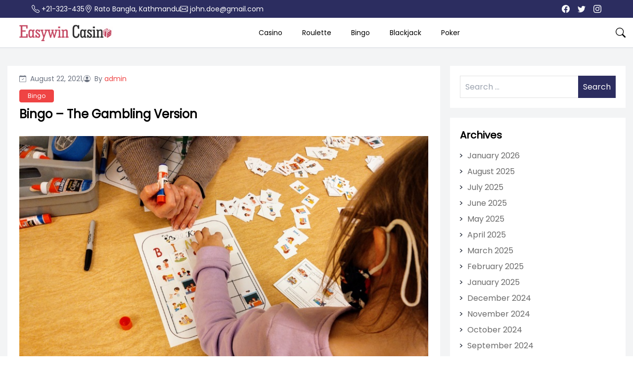

--- FILE ---
content_type: text/html; charset=UTF-8
request_url: https://www.easywin-casino.com/bingo-the-gambling-version/
body_size: 15641
content:
<!DOCTYPE html>
<html lang="en-US">

<head>
    <meta charset="UTF-8">
    <meta name="viewport" content="width=device-width">
    <link rel="profile" href="http://gmpg.org/xfn/11">
    <link rel="pingback" href="https://www.easywin-casino.com/xmlrpc.php">

    <title>Bingo &#8211; The Gambling Version &#8211; Easy Win Casino</title>
<meta name='robots' content='max-image-preview:large' />
<link rel='dns-prefetch' href='//fonts.googleapis.com' />
<link rel="alternate" type="application/rss+xml" title="Easy Win Casino &raquo; Feed" href="https://www.easywin-casino.com/feed/" />
<link rel="alternate" type="application/rss+xml" title="Easy Win Casino &raquo; Comments Feed" href="https://www.easywin-casino.com/comments/feed/" />
<link rel="alternate" title="oEmbed (JSON)" type="application/json+oembed" href="https://www.easywin-casino.com/wp-json/oembed/1.0/embed?url=https%3A%2F%2Fwww.easywin-casino.com%2Fbingo-the-gambling-version%2F" />
<link rel="alternate" title="oEmbed (XML)" type="text/xml+oembed" href="https://www.easywin-casino.com/wp-json/oembed/1.0/embed?url=https%3A%2F%2Fwww.easywin-casino.com%2Fbingo-the-gambling-version%2F&#038;format=xml" />
<style id='wp-img-auto-sizes-contain-inline-css'>
img:is([sizes=auto i],[sizes^="auto," i]){contain-intrinsic-size:3000px 1500px}
/*# sourceURL=wp-img-auto-sizes-contain-inline-css */
</style>
<style id='wp-emoji-styles-inline-css'>

	img.wp-smiley, img.emoji {
		display: inline !important;
		border: none !important;
		box-shadow: none !important;
		height: 1em !important;
		width: 1em !important;
		margin: 0 0.07em !important;
		vertical-align: -0.1em !important;
		background: none !important;
		padding: 0 !important;
	}
/*# sourceURL=wp-emoji-styles-inline-css */
</style>
<style id='wp-block-library-inline-css'>
:root{--wp-block-synced-color:#7a00df;--wp-block-synced-color--rgb:122,0,223;--wp-bound-block-color:var(--wp-block-synced-color);--wp-editor-canvas-background:#ddd;--wp-admin-theme-color:#007cba;--wp-admin-theme-color--rgb:0,124,186;--wp-admin-theme-color-darker-10:#006ba1;--wp-admin-theme-color-darker-10--rgb:0,107,160.5;--wp-admin-theme-color-darker-20:#005a87;--wp-admin-theme-color-darker-20--rgb:0,90,135;--wp-admin-border-width-focus:2px}@media (min-resolution:192dpi){:root{--wp-admin-border-width-focus:1.5px}}.wp-element-button{cursor:pointer}:root .has-very-light-gray-background-color{background-color:#eee}:root .has-very-dark-gray-background-color{background-color:#313131}:root .has-very-light-gray-color{color:#eee}:root .has-very-dark-gray-color{color:#313131}:root .has-vivid-green-cyan-to-vivid-cyan-blue-gradient-background{background:linear-gradient(135deg,#00d084,#0693e3)}:root .has-purple-crush-gradient-background{background:linear-gradient(135deg,#34e2e4,#4721fb 50%,#ab1dfe)}:root .has-hazy-dawn-gradient-background{background:linear-gradient(135deg,#faaca8,#dad0ec)}:root .has-subdued-olive-gradient-background{background:linear-gradient(135deg,#fafae1,#67a671)}:root .has-atomic-cream-gradient-background{background:linear-gradient(135deg,#fdd79a,#004a59)}:root .has-nightshade-gradient-background{background:linear-gradient(135deg,#330968,#31cdcf)}:root .has-midnight-gradient-background{background:linear-gradient(135deg,#020381,#2874fc)}:root{--wp--preset--font-size--normal:16px;--wp--preset--font-size--huge:42px}.has-regular-font-size{font-size:1em}.has-larger-font-size{font-size:2.625em}.has-normal-font-size{font-size:var(--wp--preset--font-size--normal)}.has-huge-font-size{font-size:var(--wp--preset--font-size--huge)}.has-text-align-center{text-align:center}.has-text-align-left{text-align:left}.has-text-align-right{text-align:right}.has-fit-text{white-space:nowrap!important}#end-resizable-editor-section{display:none}.aligncenter{clear:both}.items-justified-left{justify-content:flex-start}.items-justified-center{justify-content:center}.items-justified-right{justify-content:flex-end}.items-justified-space-between{justify-content:space-between}.screen-reader-text{border:0;clip-path:inset(50%);height:1px;margin:-1px;overflow:hidden;padding:0;position:absolute;width:1px;word-wrap:normal!important}.screen-reader-text:focus{background-color:#ddd;clip-path:none;color:#444;display:block;font-size:1em;height:auto;left:5px;line-height:normal;padding:15px 23px 14px;text-decoration:none;top:5px;width:auto;z-index:100000}html :where(.has-border-color){border-style:solid}html :where([style*=border-top-color]){border-top-style:solid}html :where([style*=border-right-color]){border-right-style:solid}html :where([style*=border-bottom-color]){border-bottom-style:solid}html :where([style*=border-left-color]){border-left-style:solid}html :where([style*=border-width]){border-style:solid}html :where([style*=border-top-width]){border-top-style:solid}html :where([style*=border-right-width]){border-right-style:solid}html :where([style*=border-bottom-width]){border-bottom-style:solid}html :where([style*=border-left-width]){border-left-style:solid}html :where(img[class*=wp-image-]){height:auto;max-width:100%}:where(figure){margin:0 0 1em}html :where(.is-position-sticky){--wp-admin--admin-bar--position-offset:var(--wp-admin--admin-bar--height,0px)}@media screen and (max-width:600px){html :where(.is-position-sticky){--wp-admin--admin-bar--position-offset:0px}}

/*# sourceURL=wp-block-library-inline-css */
</style><style id='global-styles-inline-css'>
:root{--wp--preset--aspect-ratio--square: 1;--wp--preset--aspect-ratio--4-3: 4/3;--wp--preset--aspect-ratio--3-4: 3/4;--wp--preset--aspect-ratio--3-2: 3/2;--wp--preset--aspect-ratio--2-3: 2/3;--wp--preset--aspect-ratio--16-9: 16/9;--wp--preset--aspect-ratio--9-16: 9/16;--wp--preset--color--black: #000000;--wp--preset--color--cyan-bluish-gray: #abb8c3;--wp--preset--color--white: #ffffff;--wp--preset--color--pale-pink: #f78da7;--wp--preset--color--vivid-red: #cf2e2e;--wp--preset--color--luminous-vivid-orange: #ff6900;--wp--preset--color--luminous-vivid-amber: #fcb900;--wp--preset--color--light-green-cyan: #7bdcb5;--wp--preset--color--vivid-green-cyan: #00d084;--wp--preset--color--pale-cyan-blue: #8ed1fc;--wp--preset--color--vivid-cyan-blue: #0693e3;--wp--preset--color--vivid-purple: #9b51e0;--wp--preset--gradient--vivid-cyan-blue-to-vivid-purple: linear-gradient(135deg,rgb(6,147,227) 0%,rgb(155,81,224) 100%);--wp--preset--gradient--light-green-cyan-to-vivid-green-cyan: linear-gradient(135deg,rgb(122,220,180) 0%,rgb(0,208,130) 100%);--wp--preset--gradient--luminous-vivid-amber-to-luminous-vivid-orange: linear-gradient(135deg,rgb(252,185,0) 0%,rgb(255,105,0) 100%);--wp--preset--gradient--luminous-vivid-orange-to-vivid-red: linear-gradient(135deg,rgb(255,105,0) 0%,rgb(207,46,46) 100%);--wp--preset--gradient--very-light-gray-to-cyan-bluish-gray: linear-gradient(135deg,rgb(238,238,238) 0%,rgb(169,184,195) 100%);--wp--preset--gradient--cool-to-warm-spectrum: linear-gradient(135deg,rgb(74,234,220) 0%,rgb(151,120,209) 20%,rgb(207,42,186) 40%,rgb(238,44,130) 60%,rgb(251,105,98) 80%,rgb(254,248,76) 100%);--wp--preset--gradient--blush-light-purple: linear-gradient(135deg,rgb(255,206,236) 0%,rgb(152,150,240) 100%);--wp--preset--gradient--blush-bordeaux: linear-gradient(135deg,rgb(254,205,165) 0%,rgb(254,45,45) 50%,rgb(107,0,62) 100%);--wp--preset--gradient--luminous-dusk: linear-gradient(135deg,rgb(255,203,112) 0%,rgb(199,81,192) 50%,rgb(65,88,208) 100%);--wp--preset--gradient--pale-ocean: linear-gradient(135deg,rgb(255,245,203) 0%,rgb(182,227,212) 50%,rgb(51,167,181) 100%);--wp--preset--gradient--electric-grass: linear-gradient(135deg,rgb(202,248,128) 0%,rgb(113,206,126) 100%);--wp--preset--gradient--midnight: linear-gradient(135deg,rgb(2,3,129) 0%,rgb(40,116,252) 100%);--wp--preset--font-size--small: 13px;--wp--preset--font-size--medium: 20px;--wp--preset--font-size--large: 36px;--wp--preset--font-size--x-large: 42px;--wp--preset--spacing--20: 0.44rem;--wp--preset--spacing--30: 0.67rem;--wp--preset--spacing--40: 1rem;--wp--preset--spacing--50: 1.5rem;--wp--preset--spacing--60: 2.25rem;--wp--preset--spacing--70: 3.38rem;--wp--preset--spacing--80: 5.06rem;--wp--preset--shadow--natural: 6px 6px 9px rgba(0, 0, 0, 0.2);--wp--preset--shadow--deep: 12px 12px 50px rgba(0, 0, 0, 0.4);--wp--preset--shadow--sharp: 6px 6px 0px rgba(0, 0, 0, 0.2);--wp--preset--shadow--outlined: 6px 6px 0px -3px rgb(255, 255, 255), 6px 6px rgb(0, 0, 0);--wp--preset--shadow--crisp: 6px 6px 0px rgb(0, 0, 0);}:where(.is-layout-flex){gap: 0.5em;}:where(.is-layout-grid){gap: 0.5em;}body .is-layout-flex{display: flex;}.is-layout-flex{flex-wrap: wrap;align-items: center;}.is-layout-flex > :is(*, div){margin: 0;}body .is-layout-grid{display: grid;}.is-layout-grid > :is(*, div){margin: 0;}:where(.wp-block-columns.is-layout-flex){gap: 2em;}:where(.wp-block-columns.is-layout-grid){gap: 2em;}:where(.wp-block-post-template.is-layout-flex){gap: 1.25em;}:where(.wp-block-post-template.is-layout-grid){gap: 1.25em;}.has-black-color{color: var(--wp--preset--color--black) !important;}.has-cyan-bluish-gray-color{color: var(--wp--preset--color--cyan-bluish-gray) !important;}.has-white-color{color: var(--wp--preset--color--white) !important;}.has-pale-pink-color{color: var(--wp--preset--color--pale-pink) !important;}.has-vivid-red-color{color: var(--wp--preset--color--vivid-red) !important;}.has-luminous-vivid-orange-color{color: var(--wp--preset--color--luminous-vivid-orange) !important;}.has-luminous-vivid-amber-color{color: var(--wp--preset--color--luminous-vivid-amber) !important;}.has-light-green-cyan-color{color: var(--wp--preset--color--light-green-cyan) !important;}.has-vivid-green-cyan-color{color: var(--wp--preset--color--vivid-green-cyan) !important;}.has-pale-cyan-blue-color{color: var(--wp--preset--color--pale-cyan-blue) !important;}.has-vivid-cyan-blue-color{color: var(--wp--preset--color--vivid-cyan-blue) !important;}.has-vivid-purple-color{color: var(--wp--preset--color--vivid-purple) !important;}.has-black-background-color{background-color: var(--wp--preset--color--black) !important;}.has-cyan-bluish-gray-background-color{background-color: var(--wp--preset--color--cyan-bluish-gray) !important;}.has-white-background-color{background-color: var(--wp--preset--color--white) !important;}.has-pale-pink-background-color{background-color: var(--wp--preset--color--pale-pink) !important;}.has-vivid-red-background-color{background-color: var(--wp--preset--color--vivid-red) !important;}.has-luminous-vivid-orange-background-color{background-color: var(--wp--preset--color--luminous-vivid-orange) !important;}.has-luminous-vivid-amber-background-color{background-color: var(--wp--preset--color--luminous-vivid-amber) !important;}.has-light-green-cyan-background-color{background-color: var(--wp--preset--color--light-green-cyan) !important;}.has-vivid-green-cyan-background-color{background-color: var(--wp--preset--color--vivid-green-cyan) !important;}.has-pale-cyan-blue-background-color{background-color: var(--wp--preset--color--pale-cyan-blue) !important;}.has-vivid-cyan-blue-background-color{background-color: var(--wp--preset--color--vivid-cyan-blue) !important;}.has-vivid-purple-background-color{background-color: var(--wp--preset--color--vivid-purple) !important;}.has-black-border-color{border-color: var(--wp--preset--color--black) !important;}.has-cyan-bluish-gray-border-color{border-color: var(--wp--preset--color--cyan-bluish-gray) !important;}.has-white-border-color{border-color: var(--wp--preset--color--white) !important;}.has-pale-pink-border-color{border-color: var(--wp--preset--color--pale-pink) !important;}.has-vivid-red-border-color{border-color: var(--wp--preset--color--vivid-red) !important;}.has-luminous-vivid-orange-border-color{border-color: var(--wp--preset--color--luminous-vivid-orange) !important;}.has-luminous-vivid-amber-border-color{border-color: var(--wp--preset--color--luminous-vivid-amber) !important;}.has-light-green-cyan-border-color{border-color: var(--wp--preset--color--light-green-cyan) !important;}.has-vivid-green-cyan-border-color{border-color: var(--wp--preset--color--vivid-green-cyan) !important;}.has-pale-cyan-blue-border-color{border-color: var(--wp--preset--color--pale-cyan-blue) !important;}.has-vivid-cyan-blue-border-color{border-color: var(--wp--preset--color--vivid-cyan-blue) !important;}.has-vivid-purple-border-color{border-color: var(--wp--preset--color--vivid-purple) !important;}.has-vivid-cyan-blue-to-vivid-purple-gradient-background{background: var(--wp--preset--gradient--vivid-cyan-blue-to-vivid-purple) !important;}.has-light-green-cyan-to-vivid-green-cyan-gradient-background{background: var(--wp--preset--gradient--light-green-cyan-to-vivid-green-cyan) !important;}.has-luminous-vivid-amber-to-luminous-vivid-orange-gradient-background{background: var(--wp--preset--gradient--luminous-vivid-amber-to-luminous-vivid-orange) !important;}.has-luminous-vivid-orange-to-vivid-red-gradient-background{background: var(--wp--preset--gradient--luminous-vivid-orange-to-vivid-red) !important;}.has-very-light-gray-to-cyan-bluish-gray-gradient-background{background: var(--wp--preset--gradient--very-light-gray-to-cyan-bluish-gray) !important;}.has-cool-to-warm-spectrum-gradient-background{background: var(--wp--preset--gradient--cool-to-warm-spectrum) !important;}.has-blush-light-purple-gradient-background{background: var(--wp--preset--gradient--blush-light-purple) !important;}.has-blush-bordeaux-gradient-background{background: var(--wp--preset--gradient--blush-bordeaux) !important;}.has-luminous-dusk-gradient-background{background: var(--wp--preset--gradient--luminous-dusk) !important;}.has-pale-ocean-gradient-background{background: var(--wp--preset--gradient--pale-ocean) !important;}.has-electric-grass-gradient-background{background: var(--wp--preset--gradient--electric-grass) !important;}.has-midnight-gradient-background{background: var(--wp--preset--gradient--midnight) !important;}.has-small-font-size{font-size: var(--wp--preset--font-size--small) !important;}.has-medium-font-size{font-size: var(--wp--preset--font-size--medium) !important;}.has-large-font-size{font-size: var(--wp--preset--font-size--large) !important;}.has-x-large-font-size{font-size: var(--wp--preset--font-size--x-large) !important;}
/*# sourceURL=global-styles-inline-css */
</style>

<style id='classic-theme-styles-inline-css'>
/*! This file is auto-generated */
.wp-block-button__link{color:#fff;background-color:#32373c;border-radius:9999px;box-shadow:none;text-decoration:none;padding:calc(.667em + 2px) calc(1.333em + 2px);font-size:1.125em}.wp-block-file__button{background:#32373c;color:#fff;text-decoration:none}
/*# sourceURL=/wp-includes/css/classic-themes.min.css */
</style>
<link rel='stylesheet' id='monal-mag-css' href='https://www.easywin-casino.com/wp-content/themes/monal-mag/css/output.css?ver=1.0.7' media='all' />
<link rel='stylesheet' id='example-poppins-css' href='https://fonts.googleapis.com/css2?family=Poppins&#038;display=swap&#038;ver=1.0.7' media='all' />
<link rel='stylesheet' id='monal-splide-css-css' href='https://www.easywin-casino.com/wp-content/themes/monal-mag/resources/css/splide.css?ver=1.0.7' media='all' />
<script src="https://www.easywin-casino.com/wp-content/themes/monal-mag/js/app.js?ver=1.0.7" id="monal-mag-js"></script>
<script src="https://www.easywin-casino.com/wp-content/themes/monal-mag/resources/js/splide.min.js?ver=1.0.7" id="monal-splide-js"></script>
<link rel="https://api.w.org/" href="https://www.easywin-casino.com/wp-json/" /><link rel="alternate" title="JSON" type="application/json" href="https://www.easywin-casino.com/wp-json/wp/v2/posts/19" /><link rel="EditURI" type="application/rsd+xml" title="RSD" href="https://www.easywin-casino.com/xmlrpc.php?rsd" />
<meta name="generator" content="WordPress 6.9" />
<link rel="canonical" href="https://www.easywin-casino.com/bingo-the-gambling-version/" />
<link rel='shortlink' href='https://www.easywin-casino.com/?p=19' />
<style>

.custom-buttons {
    background: #d6d6d6;
    color:#000000;
    border: #e2e2e2;
}

/* Navbar logo Width  */
.custom-logo-link img {
    width: 200px;
}

/* body background color  */
.nav-container {
    max-width: 1280px;
    padding: 0 15px;
}

.body-container {
    max-width: 1280px;
    padding: 0 15px;
}

.body_background {
    background: #f3f4f5 !important;
}


.nav-main {
    background: #FFFFFF;
}

.navbar .navbar-links>ul>li:hover {
    background: #000000;
} 

.navbar .navbar-logo img {
    width: 200px;
}

.navbar .navbar-links>ul>li a,
.edu-search,
.site-title-wrapper .site-title a,
.site-title-wrapper .site-description {
    color: #000000;
}

/* dropdown background */
.navbar .navbar-links>ul>li .sub-menu>li {
    background: #d6d6d6;
}

/* dropdown text */
.navbar .navbar-links>ul>li .sub-menu>li>a {
    color: #000000;
}

/* dropdown hover */
.navbar .navbar-links>ul>li .sub-menu>li:hover {
    background: #e2e2e2;
}

/* sidenav back  */
.sidenavbar {
    background: #000000;
}

/* sidenav text color  */
.sidenavbar ul li a {
    color: #ffffff;
}

/* Sidenav hover */
.sidenavbar>ul>li:hover {
    background: #EF4444;
}

/* sidenav sub-menu back  */
.sidenavbar ul li .sub-menu>li {
    background: #2C2C2C;
}

/* sidenav sub-menu text  */
.sidenavbar ul li .sub-menu>li>a {
    color: #FFFFFF;
}

/* // Sub menu HOver  */
.sidenavbar ul li .sub-menu>li:hover {
    background: #5C5C5C;
}


.prime-border {
    border-color: #EF4444;
}

.prime-border:hover {
    border-color: #EF4444;
}

.prime-text {
    color: #EF4444;
}

.prime-hover:hover {
    color: #EF4444;
}

.prime-tag:hover {
    background: #EF4444;
}

.prime-back {
    background: #EF4444;
}

.pagination .page-numbers {
    background: #EF4444;
}

.home_widget_heading {
    color: #585858;
}

.entry-meta {
    font-size: 14px;
}

.main-content p {
    font-size: 15px;
}

.comment-content h6,
.main-content h6 {
    font-size: 16px;
}

.comment-content h5,
.main-content h5 {
    font-size: 18px;
}

.comment-content h4,
.main-content h4 {
    font-size: 20px;
}

.comment-content h3,
.main-content h3 {
    font-size: 22px;
}

.comment-content h2,
.main-content h2 {
    font-size: 24px;
}

.comment-content h1,
.main-content h1 {
    font-size: 30px;
}

.site-footer .widget_block {
    background: #2C2D60;
    color: #FFFFFF;
}

.site-footer {
    background: #2C2D60;
}

.site-footer .widget_block h2 {
    font-size: 24px;
    color: #FFFFFF;

}


.copyright-background {
    background: #000000;
}

.copyright-text {
    color: #FFFFFF;
}

.side .widget a:hover {
    color: #EF4444;
}
/* Topbar */
.top-bar {
    background: #2C2D60;
}

.top-bar i,
.top-bar span {
    color: #FFFFFF;
}
.custom-button {
        color: #ffffff;
        background-color: #007bff;
        border: 2px solid #007bff;
        /* Add other button styles here */
    }
    .dynamic-button {
        color: #ffffff;
        background-color: #007bff;
        border: 2px solid #007bff;
        /* Add other button styles here */
    }
    
    
</style>
<style></style><link rel="icon" href="https://www.easywin-casino.com/wp-content/uploads/2022/02/easywin-casino-F.png" sizes="32x32" />
<link rel="icon" href="https://www.easywin-casino.com/wp-content/uploads/2022/02/easywin-casino-F.png" sizes="192x192" />
<link rel="apple-touch-icon" href="https://www.easywin-casino.com/wp-content/uploads/2022/02/easywin-casino-F.png" />
<meta name="msapplication-TileImage" content="https://www.easywin-casino.com/wp-content/uploads/2022/02/easywin-casino-F.png" />
</head>

<body class="wp-singular post-template-default single single-post postid-19 single-format-standard wp-custom-logo wp-embed-responsive wp-theme-monal-mag  text-gray-900 antialiased">
    
    
    <div id="page" class="flex flex-col min-h-screen">

        
        <a class="skip-link screen-reader-text" href="#content">Skip to content</a>
        <header id="masthead" class="site-header ">
            <nav class="nav-main">
                <div class="top-bar py-2 font-poppins ">
    <div class="max-w-6xl mx-auto edu-top-hold gap-4 flex justify-between">
        <div class="edu-info  gap-4 flex items-center">
           <div class="flex items-center"> 
            <svg xmlns="http://www.w3.org/2000/svg" width="16" height="16" fill="currentColor" class="mr-1 text-gray-50 bi bi-telephone" viewBox="0 0 16 16">
                    <path d="M3.654 1.328a.678.678 0 0 0-1.015-.063L1.605 2.3c-.483.484-.661 1.169-.45 1.77a17.568 17.568 0 0 0 4.168 6.608 17.569 17.569 0 0 0 6.608 4.168c.601.211 1.286.033 1.77-.45l1.034-1.034a.678.678 0 0 0-.063-1.015l-2.307-1.794a.678.678 0 0 0-.58-.122l-2.19.547a1.745 1.745 0 0 1-1.657-.459L5.482 8.062a1.745 1.745 0 0 1-.46-1.657l.548-2.19a.678.678 0 0 0-.122-.58L3.654 1.328zM1.884.511a1.745 1.745 0 0 1 2.612.163L6.29 2.98c.329.423.445.974.315 1.494l-.547 2.19a.678.678 0 0 0 .178.643l2.457 2.457a.678.678 0 0 0 .644.178l2.189-.547a1.745 1.745 0 0 1 1.494.315l2.306 1.794c.829.645.905 1.87.163 2.611l-1.034 1.034c-.74.74-1.846 1.065-2.877.702a18.634 18.634 0 0 1-7.01-4.42 18.634 18.634 0 0 1-4.42-7.009c-.362-1.03-.037-2.137.703-2.877L1.885.511z"/>
                  </svg><span class="text-sm">+21-323-435</span>                </div>

                 <div class="flex items-center">
            <svg xmlns="http://www.w3.org/2000/svg" width="16" height="16" fill="currentColor" class="mr-1 text-gray-50 bi bi-geo-alt" viewBox="0 0 16 16">
                    <path d="M12.166 8.94c-.524 1.062-1.234 2.12-1.96 3.07A31.493 31.493 0 0 1 8 14.58a31.481 31.481 0 0 1-2.206-2.57c-.726-.95-1.436-2.008-1.96-3.07C3.304 7.867 3 6.862 3 6a5 5 0 0 1 10 0c0 .862-.305 1.867-.834 2.94zM8 16s6-5.686 6-10A6 6 0 0 0 2 6c0 4.314 6 10 6 10z"/>
                    <path d="M8 8a2 2 0 1 1 0-4 2 2 0 0 1 0 4zm0 1a3 3 0 1 0 0-6 3 3 0 0 0 0 6z"/>
                  </svg><span  class="text-sm">Rato Bangla, Kathmandu</span>                </div>
                <div class="flex items-center">
            <svg xmlns="http://www.w3.org/2000/svg" width="16" height="16" fill="currentColor" class="mr-1 text-gray-50 bi bi-envelope" viewBox="0 0 16 16">
                    <path d="M0 4a2 2 0 0 1 2-2h12a2 2 0 0 1 2 2v8a2 2 0 0 1-2 2H2a2 2 0 0 1-2-2V4Zm2-1a1 1 0 0 0-1 1v.217l7 4.2 7-4.2V4a1 1 0 0 0-1-1H2Zm13 2.383-4.708 2.825L15 11.105V5.383Zm-.034 6.876-5.64-3.471L8 9.583l-1.326-.795-5.64 3.47A1 1 0 0 0 2 13h12a1 1 0 0 0 .966-.741ZM1 11.105l4.708-2.897L1 5.383v5.722Z"/>
                  </svg><span  class="text-sm">john.doe@gmail.com</span>                </div>
        </div>
        <div class="edu-social flex items-center">
            <a href="https://facebook.com"><svg xmlns="http://www.w3.org/2000/svg" width="16" height="16" fill="currentColor" class="mr-4 text-gray-50 bi bi-facebook" viewBox="0 0 16 16">
                    <path d="M16 8.049c0-4.446-3.582-8.05-8-8.05C3.58 0-.002 3.603-.002 8.05c0 4.017 2.926 7.347 6.75 7.951v-5.625h-2.03V8.05H6.75V6.275c0-2.017 1.195-3.131 3.022-3.131.876 0 1.791.157 1.791.157v1.98h-1.009c-.993 0-1.303.621-1.303 1.258v1.51h2.218l-.354 2.326H9.25V16c3.824-.604 6.75-3.934 6.75-7.951z"/>
                  </svg></a>            <a href="https://twitter.com"><svg xmlns="http://www.w3.org/2000/svg" width="16" height="16" fill="currentColor" class="mr-4 text-gray-50 bi bi-twitter" viewBox="0 0 16 16">
                    <path d="M5.026 15c6.038 0 9.341-5.003 9.341-9.334 0-.14 0-.282-.006-.422A6.685 6.685 0 0 0 16 3.542a6.658 6.658 0 0 1-1.889.518 3.301 3.301 0 0 0 1.447-1.817 6.533 6.533 0 0 1-2.087.793A3.286 3.286 0 0 0 7.875 6.03a9.325 9.325 0 0 1-6.767-3.429 3.289 3.289 0 0 0 1.018 4.382A3.323 3.323 0 0 1 .64 6.575v.045a3.288 3.288 0 0 0 2.632 3.218 3.203 3.203 0 0 1-.865.115 3.23 3.23 0 0 1-.614-.057 3.283 3.283 0 0 0 3.067 2.277A6.588 6.588 0 0 1 .78 13.58a6.32 6.32 0 0 1-.78-.045A9.344 9.344 0 0 0 5.026 15z"/>
                  </svg></a>            <a href="https://instagram.com"><svg xmlns="http://www.w3.org/2000/svg" width="16" height="16" fill="currentColor" class=" text-gray-50 bi bi-instagram" viewBox="0 0 16 16">
                    <path d="M8 0C5.829 0 5.556.01 4.703.048 3.85.088 3.269.222 2.76.42a3.917 3.917 0 0 0-1.417.923A3.927 3.927 0 0 0 .42 2.76C.222 3.268.087 3.85.048 4.7.01 5.555 0 5.827 0 8.001c0 2.172.01 2.444.048 3.297.04.852.174 1.433.372 1.942.205.526.478.972.923 1.417.444.445.89.719 1.416.923.51.198 1.09.333 1.942.372C5.555 15.99 5.827 16 8 16s2.444-.01 3.298-.048c.851-.04 1.434-.174 1.943-.372a3.916 3.916 0 0 0 1.416-.923c.445-.445.718-.891.923-1.417.197-.509.332-1.09.372-1.942C15.99 10.445 16 10.173 16 8s-.01-2.445-.048-3.299c-.04-.851-.175-1.433-.372-1.941a3.926 3.926 0 0 0-.923-1.417A3.911 3.911 0 0 0 13.24.42c-.51-.198-1.092-.333-1.943-.372C10.443.01 10.172 0 7.998 0h.003zm-.717 1.442h.718c2.136 0 2.389.007 3.232.046.78.035 1.204.166 1.486.275.373.145.64.319.92.599.28.28.453.546.598.92.11.281.24.705.275 1.485.039.843.047 1.096.047 3.231s-.008 2.389-.047 3.232c-.035.78-.166 1.203-.275 1.485a2.47 2.47 0 0 1-.599.919c-.28.28-.546.453-.92.598-.28.11-.704.24-1.485.276-.843.038-1.096.047-3.232.047s-2.39-.009-3.233-.047c-.78-.036-1.203-.166-1.485-.276a2.478 2.478 0 0 1-.92-.598 2.48 2.48 0 0 1-.6-.92c-.109-.281-.24-.705-.275-1.485-.038-.843-.046-1.096-.046-3.233 0-2.136.008-2.388.046-3.231.036-.78.166-1.204.276-1.486.145-.373.319-.64.599-.92.28-.28.546-.453.92-.598.282-.11.705-.24 1.485-.276.738-.034 1.024-.044 2.515-.045v.002zm4.988 1.328a.96.96 0 1 0 0 1.92.96.96 0 0 0 0-1.92zm-4.27 1.122a4.109 4.109 0 1 0 0 8.217 4.109 4.109 0 0 0 0-8.217zm0 1.441a2.667 2.667 0 1 1 0 5.334 2.667 2.667 0 0 1 0-5.334z"/>
                  </svg></a>        </div>
    </div>
</div>

            </nav>
        </header>

        <header>
            <div class="relative z-[100] nav-main">
                <!-- Nav 1  -->
<div class="w-full transition-all bg-white border-b border-gray-300" id="trans-nav">
    <div class="mx-auto nav-container">
        <div class="justify-center lg:flex lg:justify-between lg:items-center navbar ss-nav font-poppins">
            <div class="flex items-center justify-center lg:justify-between ">
                <div class="flex items-center">
                    <button class="absolute left-0 lg:hidden top-2/4 -translate-y-2/4 lg:relative lg:translate-y-0"
                        id="side-open-button">
                        <svg viewBox="0 0 20 20" class="inline-block w-6 h-6" version="1.1"
                            xmlns="http://www.w3.org/2000/svg" xmlns:xlink="http://www.w3.org/1999/xlink">
                            <g stroke="none" stroke-width="1" fill="currentColor" fill-rule="evenodd">
                                <g id="icon-shape">
                                    <path
                                        d="M0,3 L20,3 L20,5 L0,5 L0,3 Z M0,9 L20,9 L20,11 L0,11 L0,9 Z M0,15 L20,15 L20,17 L0,17 L0,15 Z"
                                        id="Combined-Shape"></path>
                                </g>
                            </g>
                        </svg>
                    </button>
                                        <div class="ml-4">
                        <a href="https://www.easywin-casino.com/" class="custom-logo-link" rel="home"><img width="287" height="67" src="https://www.easywin-casino.com/wp-content/uploads/2022/02/cropped-easywin-casino-e1643980693919.png" class="custom-logo" alt="Easy Win Casino" decoding="async" /></a>                    </div>
                                                        </div>
            </div>
            <div class="navbar-links"><ul id="primary-menu" class="nav-menu"><li id="menu-item-105" class="menu-item menu-item-type-taxonomy menu-item-object-category menu-item-105 relative block text-sm font-medium transition duration-300"><a href="https://www.easywin-casino.com/category/casino/">Casino</a></li>
<li id="menu-item-106" class="menu-item menu-item-type-taxonomy menu-item-object-category menu-item-106 relative block text-sm font-medium transition duration-300"><a href="https://www.easywin-casino.com/category/roulette/">Roulette</a></li>
<li id="menu-item-107" class="menu-item menu-item-type-taxonomy menu-item-object-category current-post-ancestor current-menu-parent current-post-parent menu-item-107 relative block text-sm font-medium transition duration-300"><a href="https://www.easywin-casino.com/category/bingo/">Bingo</a></li>
<li id="menu-item-108" class="menu-item menu-item-type-taxonomy menu-item-object-category menu-item-108 relative block text-sm font-medium transition duration-300"><a href="https://www.easywin-casino.com/category/blackjack/">Blackjack</a></li>
<li id="menu-item-109" class="menu-item menu-item-type-taxonomy menu-item-object-category menu-item-109 relative block text-sm font-medium transition duration-300"><a href="https://www.easywin-casino.com/category/poker/">Poker</a></li>
</ul></div>    <div class="search-button visible-mobilevisible-desktop">
    <button class="ml-6 heart-button absolute right-0 lg:relative edu-search lg:block top-2/4 -translate-y-2/4 lg:translate-y-0"
                id="search-open-button">
                <svg xmlns="http://www.w3.org/2000/svg" width="20" height="20" fill="currentColor" class=" w-5 h-5 bi bi-search"
                    viewBox="0 0 16 16">
                    <path
                        d="M11.742 10.344a6.5 6.5 0 1 0-1.397 1.398h-.001c.03.04.062.078.098.115l3.85 3.85a1 1 0 0 0 1.415-1.414l-3.85-3.85a1.007 1.007 0 0 0-.115-.1zM12 6.5a5.5 5.5 0 1 1-11 0 5.5 5.5 0 0 1 11 0z" />
                </svg>
            </button>
    </div>
           

            <div class="headsearch-box" id="search-box">
                <form method="get" class="h-full" action="https://www.easywin-casino.com">
                    <label>
                        <span class="screen-reader-text">Search For: </span>
                        <input type="search" id="search-input"
                            placeholder="Search Here" value=""
                            name="s">
                    </label>
                </form>
                <button class="cross" id="search-close-button">
                    <svg class="cross-btn" xmlns="http://www.w3.org/2000/svg" width="16" height="16" fill="currentColor"
                        viewBox="0 0 16 16">
                        <path
                            d="M1.293 1.293a1 1 0 0 1 1.414 0L8 6.586l5.293-5.293a1 1 0 1 1 1.414 1.414L9.414 8l5.293 5.293a1 1 0 0 1-1.414 1.414L8 9.414l-5.293 5.293a1 1 0 0 1-1.414-1.414L6.586 8 1.293 2.707a1 1 0 0 1 0-1.414z">
                        </path>
                    </svg>
                </button>

            </div>
            <div class="search-glam" id="search-show" tabindex="-1">
                <div class="container">
                    <div class="search-query">
                        <form method="get" class="search-form" action="https://www.easywin-casino.com">
                            <label>
                                <span
                                    class="screen-reader-text">Search For: </span>
                                <input type="search" id="search-input" class="search-field"
                                    placeholder="Search Here" value=""
                                    name="s">
                            </label>
                        </form>

                    </div>
                </div>
            </div>
        </div>


        <div class="sidenavbar font-poppins" id="sidenav">
            <button class="cross-btn" id="side-close-button">
                <svg xmlns="http://www.w3.org/2000/svg" width="16" height="16" fill="currentColor" class="bi bi-x-lg"
                    viewBox="0 0 16 16">
                    <path fill-rule="evenodd"
                        d="M13.854 2.146a.5.5 0 0 1 0 .708l-11 11a.5.5 0 0 1-.708-.708l11-11a.5.5 0 0 1 .708 0Z" />
                    <path fill-rule="evenodd"
                        d="M2.146 2.146a.5.5 0 0 0 0 .708l11 11a.5.5 0 0 0 .708-.708l-11-11a.5.5 0 0 0-.708 0Z" />
                </svg>

            </button>
            <ul><li class="page_item page-item-101"><a href="https://www.easywin-casino.com/about-us/">About Us</a></li>
<li class="page_item page-item-99"><a href="https://www.easywin-casino.com/contact-us/">Contact Us</a></li>
<li class="page_item page-item-103"><a href="https://www.easywin-casino.com/">Home</a></li>
</ul>

        </div>
    </div>
</div>            </div>

        </header>

        <div id="content" class=" site-content nav-header font-poppins">



            
            <main>
<div class="main-article">
    <article id="post-19" class="post-19 post type-post status-publish format-standard has-post-thumbnail hentry category-bingo tag-adhesive tag-large tag-methods">
    <section class="body_background">
        <div class="body-container mx-auto ">
            <div class="block lg:grid mag-two-cols  gap-5 pt-9 pb-7">
                <div class="single">
                    <div class="px-6 py-3 bg-white">
                        <div class="text-center">

                            <div
                                class="flex-wrap flex gap-4 my-1 mb-3 text-sm text-gray-500 font-poppins  entry-meta">
                                <div class="flex items-center flex-center ">
                                    <!-- Calendar -->
                                    <svg xmlns="http://www.w3.org/2000/svg" width="14" height="14" fill="currentColor"
                                        class="mr-2 bi bi-calendar-check" viewBox="0 0 16 16">
                                        <path
                                            d="M10.854 7.146a.5.5 0 0 1 0 .708l-3 3a.5.5 0 0 1-.708 0l-1.5-1.5a.5.5 0 1 1 .708-.708L7.5 9.793l2.646-2.647a.5.5 0 0 1 .708 0z" />
                                        <path
                                            d="M3.5 0a.5.5 0 0 1 .5.5V1h8V.5a.5.5 0 0 1 1 0V1h1a2 2 0 0 1 2 2v11a2 2 0 0 1-2 2H2a2 2 0 0 1-2-2V3a2 2 0 0 1 2-2h1V.5a.5.5 0 0 1 .5-.5zM1 4v10a1 1 0 0 0 1 1h12a1 1 0 0 0 1-1V4H1z" />
                                    </svg>
                                    August 22, 2021,
                                </div>

                                <div class="flex items-center flex-center ">
                                    <svg xmlns="http://www.w3.org/2000/svg" width="14" height="14" fill="currentColor"
                                        class="mr-2 bi bi-person-circle" viewBox="0 0 16 16">
                                        <path d="M11 6a3 3 0 1 1-6 0 3 3 0 0 1 6 0z" />
                                        <path fill-rule="evenodd"
                                            d="M0 8a8 8 0 1 1 16 0A8 8 0 0 1 0 8zm8-7a7 7 0 0 0-5.468 11.37C3.242 11.226 4.805 10 8 10s4.757 1.225 5.468 2.37A7 7 0 0 0 8 1z" />
                                    </svg>
                                    By                                     <a href="https://www.easywin-casino.com/author/admin/"
                                        class="text-sm text-red-500 transition hover:text-red-500 ml-1">
                                        admin                                    </a>
                                </div>
                            </div>
                            <div class="flex ">

                                <div class='flex flex-wrap font-poppins gap-x-2 gap-y-2 '><a href='https://www.easywin-casino.com/category/bingo/' class='px-4 py-1 mb-2 mr-2 text-xs text-white transition bg-red-500 border rounded prime-back btn btn-sm prime-border border-1 hover:bg-white hover:text-red-500'>Bingo</a></div>                            </div>
                            <h1
                                class="text-2xl font-semibold mb-7 break-words font-poppins flex ">
                                Bingo &#8211; The Gambling Version</h1>
                        </div>
                        <img width="800" height="600" src="https://www.easywin-casino.com/wp-content/uploads/2021/08/c.jpg" class="object-cover w-full h-full wp-post-image" alt="" decoding="async" fetchpriority="high" srcset="https://www.easywin-casino.com/wp-content/uploads/2021/08/c.jpg 800w, https://www.easywin-casino.com/wp-content/uploads/2021/08/c-300x225.jpg 300w, https://www.easywin-casino.com/wp-content/uploads/2021/08/c-768x576.jpg 768w" sizes="(max-width: 800px) 100vw, 800px" />                        <div class="">
                            <div class="main-content">
                                <p style="text-align: justify;">Aside from being recreational, bingo generally is a gambling game too. Typically, Bingo could be a game title performed with randomly attracted figures that players match against figures that have been pre-printed on 5&#215;5 matrices and players could play bingo and win by according to somewhat luck. The matrices are referred simply as cards. Many versions would conclude the game when the first person to achieve a specific pattern within the attracted figures. Several before the specific pattern is achieved the champion is usually needed for the term &#8220;Bingo!&#8221; that serves to alert another players within the possible win and you&#8217;ll be punished otherwise referred to as out. All wins are checked for precision before the win is formally confirmed your prize is guaranteed plus a new game is begun.</p>
<p><img decoding="async" class="aligncenter" src="https://www.whatsonnetwork.co.uk/uploads/800x600/ba1a9b57d5689b0e667a31548c6ec80d.jpg" alt="Why Bingo Online Intriguing, Notable And Entertaining? - The ODD Shots" /></p>
<p style="text-align: justify;">However, in this gambling type of bingo, players play bingo and compete against each other for that jackpot prize. The most common bingo cards are flat products of pressboard which have 25 squares arranged in five horizontal rows and five vertical posts. Through the use of numerous methods for randomly result in the ball call, the figures, which are known as inside the bet on bingo, are acquired. Regarding date, the electronic random number generators are really commonplace in a number of jurisdictions transporting out a improvement computer systems in bingo. All methods essentially create a random string of figures that players are needed to enhance for bingo cards. A effective match brings concerning the jackpot winnings.</p>
<p><img decoding="async" class="aligncenter" src="https://lovejaime.com/wp-content/uploads/2020/04/solar-system-bingo-featured.jpg" alt="FREE Printable SOLAR SYSTEM BINGO Game (Fun Space &amp;amp; Planet Activity For Kids)" /></p>
<p style="text-align: justify;">Inside the gambling version, most players frequently play multiple cards for each game. Due to the large figures produced by each player, most halls provide tables for players, they may fasten their cards with adhesive tape. Additionally, players usually make use of a special type of marker referred to as daubers to mark cards faster. At commercial halls, the next number might be proven round the tv monitor transporting out a calling within the last number but bingo can&#8217;t be referred to as out prior to the number is called aloud.</p>
<p style="text-align: justify;">


                            </div>
                            <div class="flex flex-wrap gap-2 my-4 font-poppins ">
                                                                <a class="py-1 mb-2 bg-gray-300 text-black rounded btn btn-sm text-xs hover:bg-red-500 hover:text-white px-4 transition"
                                    href="">
                                    adhesive</a>
                                                                <a class="py-1 mb-2 bg-gray-300 text-black rounded btn btn-sm text-xs hover:bg-red-500 hover:text-white px-4 transition"
                                    href="">
                                    large</a>
                                                                <a class="py-1 mb-2 bg-gray-300 text-black rounded btn btn-sm text-xs hover:bg-red-500 hover:text-white px-4 transition"
                                    href="">
                                    methods</a>
                                                            </div>

                            
	<nav class="navigation post-navigation" aria-label="Posts">
		<h2 class="screen-reader-text">Post navigation</h2>
		<div class="nav-links"><div class="nav-previous"><a href="https://www.easywin-casino.com/live-dealer-casinos-and-comprehending-the-house-edge/" rel="prev">Live Dealer Casinos and Comprehending the House Edge</a></div><div class="nav-next"><a href="https://www.easywin-casino.com/playing-slots-on-bingo-websites/" rel="next">Playing Slots on Bingo Websites</a></div></div>
	</nav>                        </div>

                    </div>



                </div>
                                <div class="side ">
                    
<aside id="secondary" class="widget-area edu-sidebar ">
    <div class="">
        <section id="search-2" class="widget widget_search"><form role="search" method="get" class="search-form" action="https://www.easywin-casino.com/">
				<label>
					<span class="screen-reader-text">Search for:</span>
					<input type="search" class="search-field" placeholder="Search &hellip;" value="" name="s" />
				</label>
				<input type="submit" class="search-submit" value="Search" />
			</form></section><section id="archives-2" class="widget widget_archive"><h2 class="widget-title"><span class="title">Archives</span></h2>
			<ul>
					<li><a href='https://www.easywin-casino.com/2026/01/'>January 2026</a></li>
	<li><a href='https://www.easywin-casino.com/2025/08/'>August 2025</a></li>
	<li><a href='https://www.easywin-casino.com/2025/07/'>July 2025</a></li>
	<li><a href='https://www.easywin-casino.com/2025/06/'>June 2025</a></li>
	<li><a href='https://www.easywin-casino.com/2025/05/'>May 2025</a></li>
	<li><a href='https://www.easywin-casino.com/2025/04/'>April 2025</a></li>
	<li><a href='https://www.easywin-casino.com/2025/03/'>March 2025</a></li>
	<li><a href='https://www.easywin-casino.com/2025/02/'>February 2025</a></li>
	<li><a href='https://www.easywin-casino.com/2025/01/'>January 2025</a></li>
	<li><a href='https://www.easywin-casino.com/2024/12/'>December 2024</a></li>
	<li><a href='https://www.easywin-casino.com/2024/11/'>November 2024</a></li>
	<li><a href='https://www.easywin-casino.com/2024/10/'>October 2024</a></li>
	<li><a href='https://www.easywin-casino.com/2024/09/'>September 2024</a></li>
	<li><a href='https://www.easywin-casino.com/2024/08/'>August 2024</a></li>
	<li><a href='https://www.easywin-casino.com/2024/07/'>July 2024</a></li>
	<li><a href='https://www.easywin-casino.com/2024/06/'>June 2024</a></li>
	<li><a href='https://www.easywin-casino.com/2024/05/'>May 2024</a></li>
	<li><a href='https://www.easywin-casino.com/2024/03/'>March 2024</a></li>
	<li><a href='https://www.easywin-casino.com/2024/01/'>January 2024</a></li>
	<li><a href='https://www.easywin-casino.com/2023/12/'>December 2023</a></li>
	<li><a href='https://www.easywin-casino.com/2023/09/'>September 2023</a></li>
	<li><a href='https://www.easywin-casino.com/2023/06/'>June 2023</a></li>
	<li><a href='https://www.easywin-casino.com/2023/05/'>May 2023</a></li>
	<li><a href='https://www.easywin-casino.com/2023/03/'>March 2023</a></li>
	<li><a href='https://www.easywin-casino.com/2023/02/'>February 2023</a></li>
	<li><a href='https://www.easywin-casino.com/2022/12/'>December 2022</a></li>
	<li><a href='https://www.easywin-casino.com/2022/11/'>November 2022</a></li>
	<li><a href='https://www.easywin-casino.com/2022/10/'>October 2022</a></li>
	<li><a href='https://www.easywin-casino.com/2022/09/'>September 2022</a></li>
	<li><a href='https://www.easywin-casino.com/2022/07/'>July 2022</a></li>
	<li><a href='https://www.easywin-casino.com/2022/06/'>June 2022</a></li>
	<li><a href='https://www.easywin-casino.com/2022/05/'>May 2022</a></li>
	<li><a href='https://www.easywin-casino.com/2022/04/'>April 2022</a></li>
	<li><a href='https://www.easywin-casino.com/2022/02/'>February 2022</a></li>
	<li><a href='https://www.easywin-casino.com/2022/01/'>January 2022</a></li>
	<li><a href='https://www.easywin-casino.com/2021/11/'>November 2021</a></li>
	<li><a href='https://www.easywin-casino.com/2021/10/'>October 2021</a></li>
	<li><a href='https://www.easywin-casino.com/2021/09/'>September 2021</a></li>
	<li><a href='https://www.easywin-casino.com/2021/08/'>August 2021</a></li>
	<li><a href='https://www.easywin-casino.com/2021/07/'>July 2021</a></li>
	<li><a href='https://www.easywin-casino.com/2021/06/'>June 2021</a></li>
	<li><a href='https://www.easywin-casino.com/2021/05/'>May 2021</a></li>
	<li><a href='https://www.easywin-casino.com/2021/04/'>April 2021</a></li>
	<li><a href='https://www.easywin-casino.com/2021/03/'>March 2021</a></li>
	<li><a href='https://www.easywin-casino.com/2021/02/'>February 2021</a></li>
	<li><a href='https://www.easywin-casino.com/2011/09/'>September 2011</a></li>
			</ul>

			</section><section id="categories-2" class="widget widget_categories"><h2 class="widget-title"><span class="title">Categories</span></h2>
			<ul>
					<li class="cat-item cat-item-5"><a href="https://www.easywin-casino.com/category/bingo/">Bingo</a>
</li>
	<li class="cat-item cat-item-4"><a href="https://www.easywin-casino.com/category/blackjack/">Blackjack</a>
</li>
	<li class="cat-item cat-item-2"><a href="https://www.easywin-casino.com/category/casino/">Casino</a>
</li>
	<li class="cat-item cat-item-1"><a href="https://www.easywin-casino.com/category/featured/">Featured</a>
</li>
	<li class="cat-item cat-item-107"><a href="https://www.easywin-casino.com/category/game/">Game</a>
</li>
	<li class="cat-item cat-item-6"><a href="https://www.easywin-casino.com/category/poker/">Poker</a>
</li>
	<li class="cat-item cat-item-3"><a href="https://www.easywin-casino.com/category/roulette/">Roulette</a>
</li>
			</ul>

			</section><section id="monal_mag_related_widget-2" class="widget widget_monal_mag_related_widget"><div class="magazine-celeb-gridcont">
    
    <div class="side font-poppins">
        <div class="bg-white ">
                        <h2 class="pt-4 mx-4 mb-1 text-xl font-bold font-poppins home_widget_heading">
                Recent Post</h2>
            <div class="mx-4 border-b-2 pb-2 border-red-500 w-28 inset-px prime-border"></div>
                        

            <a href="https://www.easywin-casino.com/smart-lighting-systems-enhance-casino-engagement/" class="flex gap-4 py-4 border-b">

                <img width="150" height="150" src="https://www.easywin-casino.com/wp-content/uploads/2026/01/casinos-costadelsol-150x150.jpg" class="object-cover w-28 h-24 wp-post-image" alt="" decoding="async" />
                <div class="flex-1 content">
                    <h2 class="font-bold leading-tight text-sm font-poppins"> Smart Lighting Systems Enhance Casino Engagement</h2>
                    <div class="mt-2 text-xs font-light text-gray-500 font-poppins">
                        January 20, 2026                    </div>
                </div>
            </a>
            

            <a href="https://www.easywin-casino.com/why-do-parental-controls-filter-online-casino-access-for-minors/" class="flex gap-4 py-4 border-b">

                <img width="150" height="150" src="https://www.easywin-casino.com/wp-content/uploads/2022/12/c-2-150x150.jpg" class="object-cover w-28 h-24 wp-post-image" alt="" decoding="async" />
                <div class="flex-1 content">
                    <h2 class="font-bold leading-tight text-sm font-poppins"> Why do parental controls filter online casino access for minors?</h2>
                    <div class="mt-2 text-xs font-light text-gray-500 font-poppins">
                        August 18, 2025                    </div>
                </div>
            </a>
            

            <a href="https://www.easywin-casino.com/maximizing-your-winnings-using-online-casino-deposit-match-bonuses/" class="flex gap-4 py-4 border-b">

                <img width="150" height="150" src="https://www.easywin-casino.com/wp-content/uploads/2025/07/statistical-analysis-for-betting-on-toto-sites-150x150.jpg" class="object-cover w-28 h-24 wp-post-image" alt="" decoding="async" loading="lazy" />
                <div class="flex-1 content">
                    <h2 class="font-bold leading-tight text-sm font-poppins"> Maximizing Your Winnings Using Online Casino Deposit Match Bonuses</h2>
                    <div class="mt-2 text-xs font-light text-gray-500 font-poppins">
                        July 28, 2025                    </div>
                </div>
            </a>
            

            <a href="https://www.easywin-casino.com/which-slot-bonus-symbols-must-appear-for-activation/" class="flex gap-4 py-4 border-b">

                <img width="150" height="150" src="https://www.easywin-casino.com/wp-content/uploads/2025/07/What-is-the-best-way-to-set-a-budget-for-playing-online-slots-150x150.jpg" class="object-cover w-28 h-24 wp-post-image" alt="" decoding="async" loading="lazy" />
                <div class="flex-1 content">
                    <h2 class="font-bold leading-tight text-sm font-poppins"> Which slot bonus symbols must appear for activation?</h2>
                    <div class="mt-2 text-xs font-light text-gray-500 font-poppins">
                        July 17, 2025                    </div>
                </div>
            </a>
            

            <a href="https://www.easywin-casino.com/how-has-online-gambling-changed-during-the-last-decade/" class="flex gap-4 py-4 border-b">

                <img width="150" height="150" src="https://www.easywin-casino.com/wp-content/uploads/2024/10/casino-online-gambling-technology-and-people-concept-close-up-of-poker-player-with-playing-cards-photo-1-150x150.jpg" class="object-cover w-28 h-24 wp-post-image" alt="online gambling markets" decoding="async" loading="lazy" />
                <div class="flex-1 content">
                    <h2 class="font-bold leading-tight text-sm font-poppins"> How has online gambling changed during the last decade?</h2>
                    <div class="mt-2 text-xs font-light text-gray-500 font-poppins">
                        July 15, 2025                    </div>
                </div>
            </a>
                    </div>
    </div>

</div>

</section>    </div>

</aside><!-- #secondary -->                </div>
                
            </div>
        </div>

    </section>
</article>
    
    
</div>

</main>


</div>


<footer id="colophon" class="mt-4 p-0 site-footer " role="contentinfo">

<!-- footer-style-red.php -->
<footer class="site-footer style-red">
    <div class="container">
    <div class="widget_block">
        
        <div class="mx-auto text-center text-gray-500 ">
            <div class="max-w-6xl mx-auto ">

                
                <div
                    class="grid lg:grid-cols-3 footer-grid edu-grid-box edu-grid-4 edu-md-grid-2 footer-padding text-left font-poppins widget_block">

                    <div>
                        
		<section id="recent-posts-2" class="widget widget_recent_entries">
		<h2 class="text-2xl widget-title"><span class="title">Latest Post</span></h2>
		<ul>
											<li>
					<a href="https://www.easywin-casino.com/smart-lighting-systems-enhance-casino-engagement/">Smart Lighting Systems Enhance Casino Engagement</a>
									</li>
											<li>
					<a href="https://www.easywin-casino.com/why-do-parental-controls-filter-online-casino-access-for-minors/">Why do parental controls filter online casino access for minors?</a>
									</li>
											<li>
					<a href="https://www.easywin-casino.com/maximizing-your-winnings-using-online-casino-deposit-match-bonuses/">Maximizing Your Winnings Using Online Casino Deposit Match Bonuses</a>
									</li>
											<li>
					<a href="https://www.easywin-casino.com/which-slot-bonus-symbols-must-appear-for-activation/">Which slot bonus symbols must appear for activation?</a>
									</li>
											<li>
					<a href="https://www.easywin-casino.com/how-has-online-gambling-changed-during-the-last-decade/">How has online gambling changed during the last decade?</a>
									</li>
					</ul>

		</section><section id="text-2" class="widget widget_text"><h2 class="text-2xl widget-title"><span class="title">Our Friends</span></h2>			<div class="textwidget"><p><a href="https://www.ecarediary.com/"><strong>ecarediary</strong></a></p>
<p><strong><a href="https://w88.mobi/">W88</a></strong></p>
</div>
		</section>                    </div>

                    <div>
                        <section id="tag_cloud-2" class="widget widget_tag_cloud"><h2 class="widget-title"><span class="title">Tags</span></h2><div class="tagcloud"><a href="https://www.easywin-casino.com/tag/anchor-innings/" class="tag-cloud-link tag-link-109 tag-link-position-1" style="font-size: 8pt;" aria-label="anchor innings (1 item)">anchor innings</a>
<a href="https://www.easywin-casino.com/tag/apparent/" class="tag-cloud-link tag-link-8 tag-link-position-2" style="font-size: 14.3pt;" aria-label="apparent (2 items)">apparent</a>
<a href="https://www.easywin-casino.com/tag/bankroll-management/" class="tag-cloud-link tag-link-64 tag-link-position-3" style="font-size: 14.3pt;" aria-label="Bankroll Management (2 items)">Bankroll Management</a>
<a href="https://www.easywin-casino.com/tag/best-gambling-platform/" class="tag-cloud-link tag-link-113 tag-link-position-4" style="font-size: 8pt;" aria-label="Best gambling platform (1 item)">Best gambling platform</a>
<a href="https://www.easywin-casino.com/tag/best-game/" class="tag-cloud-link tag-link-88 tag-link-position-5" style="font-size: 8pt;" aria-label="best game (1 item)">best game</a>
<a href="https://www.easywin-casino.com/tag/betting-patterns/" class="tag-cloud-link tag-link-111 tag-link-position-6" style="font-size: 8pt;" aria-label="betting patterns (1 item)">betting patterns</a>
<a href="https://www.easywin-casino.com/tag/blackjack-outcomes/" class="tag-cloud-link tag-link-112 tag-link-position-7" style="font-size: 8pt;" aria-label="blackjack outcomes (1 item)">blackjack outcomes</a>
<a href="https://www.easywin-casino.com/tag/casino/" class="tag-cloud-link tag-link-10 tag-link-position-8" style="font-size: 14.3pt;" aria-label="casino (2 items)">casino</a>
<a href="https://www.easywin-casino.com/tag/comprehensive-guide/" class="tag-cloud-link tag-link-83 tag-link-position-9" style="font-size: 8pt;" aria-label="Comprehensive Guide (1 item)">Comprehensive Guide</a>
<a href="https://www.easywin-casino.com/tag/csks-batting/" class="tag-cloud-link tag-link-108 tag-link-position-10" style="font-size: 8pt;" aria-label="CSK’s Batting (1 item)">CSK’s Batting</a>
<a href="https://www.easywin-casino.com/tag/earn-money-online/" class="tag-cloud-link tag-link-67 tag-link-position-11" style="font-size: 8pt;" aria-label="Earn money online (1 item)">Earn money online</a>
<a href="https://www.easywin-casino.com/tag/football-betting/" class="tag-cloud-link tag-link-81 tag-link-position-12" style="font-size: 8pt;" aria-label="Football betting (1 item)">Football betting</a>
<a href="https://www.easywin-casino.com/tag/gameplay-elements/" class="tag-cloud-link tag-link-91 tag-link-position-13" style="font-size: 8pt;" aria-label="gameplay elements (1 item)">gameplay elements</a>
<a href="https://www.easywin-casino.com/tag/games-strategy/" class="tag-cloud-link tag-link-115 tag-link-position-14" style="font-size: 8pt;" aria-label="Games Strategy (1 item)">Games Strategy</a>
<a href="https://www.easywin-casino.com/tag/gaming/" class="tag-cloud-link tag-link-17 tag-link-position-15" style="font-size: 14.3pt;" aria-label="gaming (2 items)">gaming</a>
<a href="https://www.easywin-casino.com/tag/gaming-decisions/" class="tag-cloud-link tag-link-85 tag-link-position-16" style="font-size: 8pt;" aria-label="gaming decisions (1 item)">gaming decisions</a>
<a href="https://www.easywin-casino.com/tag/gaming-experts/" class="tag-cloud-link tag-link-86 tag-link-position-17" style="font-size: 8pt;" aria-label="Gaming experts (1 item)">Gaming experts</a>
<a href="https://www.easywin-casino.com/tag/gaming-industry/" class="tag-cloud-link tag-link-76 tag-link-position-18" style="font-size: 8pt;" aria-label="gaming industry (1 item)">gaming industry</a>
<a href="https://www.easywin-casino.com/tag/gaming-tactics/" class="tag-cloud-link tag-link-116 tag-link-position-19" style="font-size: 8pt;" aria-label="Gaming Tactics (1 item)">Gaming Tactics</a>
<a href="https://www.easywin-casino.com/tag/identifying-patterns/" class="tag-cloud-link tag-link-74 tag-link-position-20" style="font-size: 8pt;" aria-label="Identifying patterns (1 item)">Identifying patterns</a>
<a href="https://www.easywin-casino.com/tag/knockout-tournaments/" class="tag-cloud-link tag-link-80 tag-link-position-21" style="font-size: 8pt;" aria-label="knockout tournaments (1 item)">knockout tournaments</a>
<a href="https://www.easywin-casino.com/tag/maps/" class="tag-cloud-link tag-link-72 tag-link-position-22" style="font-size: 8pt;" aria-label="maps (1 item)">maps</a>
<a href="https://www.easywin-casino.com/tag/mega888-apk-download/" class="tag-cloud-link tag-link-66 tag-link-position-23" style="font-size: 8pt;" aria-label="Mega888 apk download (1 item)">Mega888 apk download</a>
<a href="https://www.easywin-casino.com/tag/modern-slots/" class="tag-cloud-link tag-link-78 tag-link-position-24" style="font-size: 8pt;" aria-label="modern slots (1 item)">modern slots</a>
<a href="https://www.easywin-casino.com/tag/online-betting-site/" class="tag-cloud-link tag-link-114 tag-link-position-25" style="font-size: 8pt;" aria-label="Online betting Site (1 item)">Online betting Site</a>
<a href="https://www.easywin-casino.com/tag/online-casino/" class="tag-cloud-link tag-link-117 tag-link-position-26" style="font-size: 8pt;" aria-label="online casino (1 item)">online casino</a>
<a href="https://www.easywin-casino.com/tag/online-casinos/" class="tag-cloud-link tag-link-68 tag-link-position-27" style="font-size: 8pt;" aria-label="online casinos (1 item)">online casinos</a>
<a href="https://www.easywin-casino.com/tag/online-gambling/" class="tag-cloud-link tag-link-71 tag-link-position-28" style="font-size: 8pt;" aria-label="online gambling (1 item)">online gambling</a>
<a href="https://www.easywin-casino.com/tag/online-gaming/" class="tag-cloud-link tag-link-103 tag-link-position-29" style="font-size: 8pt;" aria-label="online gaming (1 item)">online gaming</a>
<a href="https://www.easywin-casino.com/tag/online-slot-games/" class="tag-cloud-link tag-link-77 tag-link-position-30" style="font-size: 14.3pt;" aria-label="online slot games (2 items)">online slot games</a>
<a href="https://www.easywin-casino.com/tag/online-slots/" class="tag-cloud-link tag-link-87 tag-link-position-31" style="font-size: 22pt;" aria-label="online slots (4 items)">online slots</a>
<a href="https://www.easywin-casino.com/tag/players/" class="tag-cloud-link tag-link-22 tag-link-position-32" style="font-size: 22pt;" aria-label="players (4 items)">players</a>
<a href="https://www.easywin-casino.com/tag/playing-sessions/" class="tag-cloud-link tag-link-79 tag-link-position-33" style="font-size: 8pt;" aria-label="playing sessions (1 item)">playing sessions</a>
<a href="https://www.easywin-casino.com/tag/pokemon-go-accounts/" class="tag-cloud-link tag-link-75 tag-link-position-34" style="font-size: 8pt;" aria-label="pokemon go accounts (1 item)">pokemon go accounts</a>
<a href="https://www.easywin-casino.com/tag/quick/" class="tag-cloud-link tag-link-89 tag-link-position-35" style="font-size: 8pt;" aria-label="quick (1 item)">quick</a>
<a href="https://www.easywin-casino.com/tag/real-money-slots/" class="tag-cloud-link tag-link-69 tag-link-position-36" style="font-size: 8pt;" aria-label="Real Money Slots (1 item)">Real Money Slots</a>
<a href="https://www.easywin-casino.com/tag/slot-game/" class="tag-cloud-link tag-link-84 tag-link-position-37" style="font-size: 8pt;" aria-label="slot game (1 item)">slot game</a>
<a href="https://www.easywin-casino.com/tag/slot-games/" class="tag-cloud-link tag-link-95 tag-link-position-38" style="font-size: 14.3pt;" aria-label="Slot Games (2 items)">Slot Games</a>
<a href="https://www.easywin-casino.com/tag/slot-machine/" class="tag-cloud-link tag-link-82 tag-link-position-39" style="font-size: 8pt;" aria-label="Slot Machine (1 item)">Slot Machine</a>
<a href="https://www.easywin-casino.com/tag/smart-lighting-systems/" class="tag-cloud-link tag-link-119 tag-link-position-40" style="font-size: 8pt;" aria-label="Smart Lighting Systems (1 item)">Smart Lighting Systems</a>
<a href="https://www.easywin-casino.com/tag/t20-batting/" class="tag-cloud-link tag-link-110 tag-link-position-41" style="font-size: 8pt;" aria-label="T20 batting (1 item)">T20 batting</a>
<a href="https://www.easywin-casino.com/tag/thrilling-wins/" class="tag-cloud-link tag-link-90 tag-link-position-42" style="font-size: 8pt;" aria-label="thrilling wins (1 item)">thrilling wins</a>
<a href="https://www.easywin-casino.com/tag/tips-to-win-online-casino/" class="tag-cloud-link tag-link-118 tag-link-position-43" style="font-size: 8pt;" aria-label="Tips to win online casino (1 item)">Tips to win online casino</a>
<a href="https://www.easywin-casino.com/tag/trend-data/" class="tag-cloud-link tag-link-73 tag-link-position-44" style="font-size: 8pt;" aria-label="trend data (1 item)">trend data</a>
<a href="https://www.easywin-casino.com/tag/versatile-gaming/" class="tag-cloud-link tag-link-70 tag-link-position-45" style="font-size: 8pt;" aria-label="Versatile gaming (1 item)">Versatile gaming</a></div>
</section>                    </div>

                    <div>
                        <section id="calendar-2" class="widget widget_calendar"><h2 class="widget-title"><span class="title">Calendar</span></h2><div id="calendar_wrap" class="calendar_wrap"><table id="wp-calendar" class="wp-calendar-table">
	<caption>January 2026</caption>
	<thead>
	<tr>
		<th scope="col" aria-label="Monday">M</th>
		<th scope="col" aria-label="Tuesday">T</th>
		<th scope="col" aria-label="Wednesday">W</th>
		<th scope="col" aria-label="Thursday">T</th>
		<th scope="col" aria-label="Friday">F</th>
		<th scope="col" aria-label="Saturday">S</th>
		<th scope="col" aria-label="Sunday">S</th>
	</tr>
	</thead>
	<tbody>
	<tr>
		<td colspan="3" class="pad">&nbsp;</td><td>1</td><td>2</td><td>3</td><td>4</td>
	</tr>
	<tr>
		<td>5</td><td>6</td><td>7</td><td>8</td><td>9</td><td>10</td><td>11</td>
	</tr>
	<tr>
		<td>12</td><td>13</td><td>14</td><td>15</td><td>16</td><td>17</td><td>18</td>
	</tr>
	<tr>
		<td>19</td><td><a href="https://www.easywin-casino.com/2026/01/20/" aria-label="Posts published on January 20, 2026">20</a></td><td>21</td><td>22</td><td id="today">23</td><td>24</td><td>25</td>
	</tr>
	<tr>
		<td>26</td><td>27</td><td>28</td><td>29</td><td>30</td><td>31</td>
		<td class="pad" colspan="1">&nbsp;</td>
	</tr>
	</tbody>
	</table><nav aria-label="Previous and next months" class="wp-calendar-nav">
		<span class="wp-calendar-nav-prev"><a href="https://www.easywin-casino.com/2025/08/">&laquo; Aug</a></span>
		<span class="pad">&nbsp;</span>
		<span class="wp-calendar-nav-next">&nbsp;</span>
	</nav></div></section>                    </div>

                    <div>
                                            </div>
                    <div>
                                            </div>
                </div>
                            </div>

        </div>
        
        <!-- .site-info -->
            </div>
                
    </div>
</footer>
 
    <section class="py-5 text-center bg-black copyright copyright-background copyright-text font-poppins">
        © 2023 Copyright by easywin-casino.com. All rights reserved.
        </p>
        
    </section>

</footer>

</div>

<script type="speculationrules">
{"prefetch":[{"source":"document","where":{"and":[{"href_matches":"/*"},{"not":{"href_matches":["/wp-*.php","/wp-admin/*","/wp-content/uploads/*","/wp-content/*","/wp-content/plugins/*","/wp-content/themes/monal-mag/*","/*\\?(.+)"]}},{"not":{"selector_matches":"a[rel~=\"nofollow\"]"}},{"not":{"selector_matches":".no-prefetch, .no-prefetch a"}}]},"eagerness":"conservative"}]}
</script>
<script id="wp-emoji-settings" type="application/json">
{"baseUrl":"https://s.w.org/images/core/emoji/17.0.2/72x72/","ext":".png","svgUrl":"https://s.w.org/images/core/emoji/17.0.2/svg/","svgExt":".svg","source":{"concatemoji":"https://www.easywin-casino.com/wp-includes/js/wp-emoji-release.min.js?ver=6.9"}}
</script>
<script type="module">
/*! This file is auto-generated */
const a=JSON.parse(document.getElementById("wp-emoji-settings").textContent),o=(window._wpemojiSettings=a,"wpEmojiSettingsSupports"),s=["flag","emoji"];function i(e){try{var t={supportTests:e,timestamp:(new Date).valueOf()};sessionStorage.setItem(o,JSON.stringify(t))}catch(e){}}function c(e,t,n){e.clearRect(0,0,e.canvas.width,e.canvas.height),e.fillText(t,0,0);t=new Uint32Array(e.getImageData(0,0,e.canvas.width,e.canvas.height).data);e.clearRect(0,0,e.canvas.width,e.canvas.height),e.fillText(n,0,0);const a=new Uint32Array(e.getImageData(0,0,e.canvas.width,e.canvas.height).data);return t.every((e,t)=>e===a[t])}function p(e,t){e.clearRect(0,0,e.canvas.width,e.canvas.height),e.fillText(t,0,0);var n=e.getImageData(16,16,1,1);for(let e=0;e<n.data.length;e++)if(0!==n.data[e])return!1;return!0}function u(e,t,n,a){switch(t){case"flag":return n(e,"\ud83c\udff3\ufe0f\u200d\u26a7\ufe0f","\ud83c\udff3\ufe0f\u200b\u26a7\ufe0f")?!1:!n(e,"\ud83c\udde8\ud83c\uddf6","\ud83c\udde8\u200b\ud83c\uddf6")&&!n(e,"\ud83c\udff4\udb40\udc67\udb40\udc62\udb40\udc65\udb40\udc6e\udb40\udc67\udb40\udc7f","\ud83c\udff4\u200b\udb40\udc67\u200b\udb40\udc62\u200b\udb40\udc65\u200b\udb40\udc6e\u200b\udb40\udc67\u200b\udb40\udc7f");case"emoji":return!a(e,"\ud83e\u1fac8")}return!1}function f(e,t,n,a){let r;const o=(r="undefined"!=typeof WorkerGlobalScope&&self instanceof WorkerGlobalScope?new OffscreenCanvas(300,150):document.createElement("canvas")).getContext("2d",{willReadFrequently:!0}),s=(o.textBaseline="top",o.font="600 32px Arial",{});return e.forEach(e=>{s[e]=t(o,e,n,a)}),s}function r(e){var t=document.createElement("script");t.src=e,t.defer=!0,document.head.appendChild(t)}a.supports={everything:!0,everythingExceptFlag:!0},new Promise(t=>{let n=function(){try{var e=JSON.parse(sessionStorage.getItem(o));if("object"==typeof e&&"number"==typeof e.timestamp&&(new Date).valueOf()<e.timestamp+604800&&"object"==typeof e.supportTests)return e.supportTests}catch(e){}return null}();if(!n){if("undefined"!=typeof Worker&&"undefined"!=typeof OffscreenCanvas&&"undefined"!=typeof URL&&URL.createObjectURL&&"undefined"!=typeof Blob)try{var e="postMessage("+f.toString()+"("+[JSON.stringify(s),u.toString(),c.toString(),p.toString()].join(",")+"));",a=new Blob([e],{type:"text/javascript"});const r=new Worker(URL.createObjectURL(a),{name:"wpTestEmojiSupports"});return void(r.onmessage=e=>{i(n=e.data),r.terminate(),t(n)})}catch(e){}i(n=f(s,u,c,p))}t(n)}).then(e=>{for(const n in e)a.supports[n]=e[n],a.supports.everything=a.supports.everything&&a.supports[n],"flag"!==n&&(a.supports.everythingExceptFlag=a.supports.everythingExceptFlag&&a.supports[n]);var t;a.supports.everythingExceptFlag=a.supports.everythingExceptFlag&&!a.supports.flag,a.supports.everything||((t=a.source||{}).concatemoji?r(t.concatemoji):t.wpemoji&&t.twemoji&&(r(t.twemoji),r(t.wpemoji)))});
//# sourceURL=https://www.easywin-casino.com/wp-includes/js/wp-emoji-loader.min.js
</script>

</body>

</html>

--- FILE ---
content_type: application/javascript
request_url: https://www.easywin-casino.com/wp-content/themes/monal-mag/js/app.js?ver=1.0.7
body_size: 1015
content:
(() => {
  // resources/js/app.js
  window.addEventListener("load", function() {
    document.querySelector("#side-open-button").addEventListener("click", function(e) {
      e.preventDefault();
      document.getElementById("sidenav").classList.add("side-open");
      var closeMenu = document.getElementById("side-close-button");
      var menutrapper = document.getElementById("sidenav");
      closeMenu.focus();
      menutrapper.classList.add("focustrap");
      monal_mag_trap();
    });
    document.querySelector("#side-close-button").addEventListener("click", function(e) {
      e.preventDefault();
      document.getElementById("sidenav").classList.remove("side-open");
      var openBtn = document.getElementById("side-open-button");
      var menutrapper = document.getElementById("sidenav");
      openBtn.classList.add("visible");
      menutrapper.classList.remove("focustrap");
      openBtn.focus();
    });
    document.querySelector("#search-open-button").addEventListener("click", function(e) {
      e.preventDefault();
      const show = document.getElementById("search-box");
      const field = document.getElementById("search-input");
      show.classList.add("search-active");
      show.classList.add("focustrap");
      field.focus();
      monal_mag_trap();
    });
    document.querySelector("#search-close-button").addEventListener("click", function(e) {
      e.preventDefault();
      const show = document.getElementById("search-box");
      const searchbtn = document.getElementById("search-open-button");
      show.classList.remove("search-active");
      show.classList.remove("focustrap");
      searchbtn.focus();
    });
    (function() {
      const siteNavigation = document.querySelector(".ss-nav");
      if (!siteNavigation) {
        return;
      }
      const menu = siteNavigation.getElementsByTagName("ul")[0];
      if (!menu.classList.contains("nav-menu")) {
        menu.classList.add("nav-menu");
      }
      const links = menu.getElementsByTagName("a");
      const linksWithChildren = menu.querySelectorAll(".menu-item-has-children > a, .page_item_has_children > a");
      for (const link of links) {
        link.addEventListener("focus", toggleFocus, true);
        link.addEventListener("blur", toggleFocus, true);
      }
      for (const link of linksWithChildren) {
        link.addEventListener("touchstart", toggleFocus, false);
      }
      const sidesiteNavigation = document.getElementById("sidenav");
      if (!sidesiteNavigation) {
        return;
      }
      const sidemenu = sidesiteNavigation.getElementsByTagName("ul")[0];
      if (!sidemenu.classList.contains("nav-menu")) {
        sidemenu.classList.add("nav-menu");
      }
      const sidelinks = sidemenu.getElementsByTagName("a");
      const sidelinksWithChildren = sidemenu.querySelectorAll(".menu-item-has-children > a, .page_item_has_children > a");
      for (const link of sidelinks) {
        link.addEventListener("focus", toggleFocus, true);
        link.addEventListener("blur", toggleFocus, true);
      }
      for (const link of sidelinksWithChildren) {
        link.addEventListener("touchstart", toggleFocus, false);
      }
      function toggleFocus() {
        if (event.type === "focus" || event.type === "blur") {
          let self = this;
          while (!self.classList.contains("nav-menu")) {
            if (self.tagName.toLowerCase() === "li") {
              self.classList.toggle("focus");
            }
            self = self.parentNode;
          }
        }
        if (event.type === "touchstart") {
          const menuItem = this.parentNode;
          event.preventDefault();
          for (const link of menuItem.parentNode.children) {
            if (menuItem !== link) {
              link.classList.remove("focus");
            }
          }
          menuItem.classList.toggle("focus");
        }
      }
    })();
    function monal_mag_trap() {
      const focusableElements = 'button, [href], input:not([type=hidden]), select, textarea, [tabindex]:not([tabindex="-1"])';
      const modal = document.querySelector(".focustrap");
      if (modal) {
        const firstFocusableElement = modal.querySelectorAll(focusableElements)[0];
        const focusableContent = modal.querySelectorAll(focusableElements);
        const lastFocusableElement = focusableContent[focusableContent.length - 1];
        document.addEventListener("keydown", function(e) {
          let isTabPressed = e.key === "Tab" || e.keyCode === 9;
          if (!isTabPressed) {
            return;
          }
          if (e.shiftKey) {
            if (document.activeElement === firstFocusableElement) {
              lastFocusableElement.focus();
              e.preventDefault();
            }
          } else {
            if (document.activeElement === lastFocusableElement) {
              firstFocusableElement.focus();
              e.preventDefault();
            }
          }
        });
        firstFocusableElement.focus();
      }
    }
    var monal_mag_slider = document.querySelectorAll(".splide");
    for (i = 0; i < monal_mag_slider.length; ++i) {
      if (monal_mag_slider[i]) {
        var no_posts = monal_mag_slider[i].getAttribute("data-typeId");
        var splide = new Splide(monal_mag_slider[i], {
          type: "loop",
          perPage: no_posts,
          gap: 15,
          breakpoints: {
            640: {
              perPage: 1,
              gap: ".7rem"
            }
          }
        });
        splide.mount();
      }
    }


  });
})();


